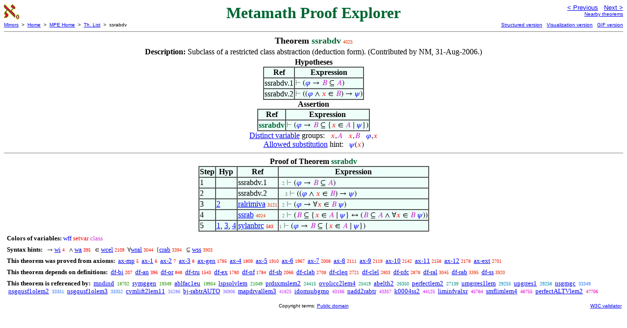

--- FILE ---
content_type: text/html
request_url: https://us.metamath.org/mpeuni/ssrabdv.html
body_size: 3865
content:
<!DOCTYPE HTML PUBLIC "-//W3C//DTD HTML 4.01 Transitional//EN"
    "http://www.w3.org/TR/html4/loose.dtd">
<HTML LANG="EN-US">
<HEAD>
<META HTTP-EQUIV="Content-Type" CONTENT="text/html; charset=iso-8859-1">
<META NAME="viewport" CONTENT="width=device-width, initial-scale=1.0">
<STYLE TYPE="text/css">
<!--
img { margin-bottom: -4px }
.r { font-family: "Arial Narrow";
     font-size: x-small;
   }
.i { font-family: "Arial Narrow";
     font-size: x-small;
     color: gray;
   }
-->
</STYLE>
<STYLE TYPE="text/css">
<!--
  .setvar { color: red; }
  .wff { color: blue; }
  .class { color: #C3C; }
  .symvar { border-bottom:1px dotted;color:#C3C}
  .typecode { color: gray }
  .hidden { color: gray }
  @font-face {
    font-family: XITSMath-Regular;
    src: url(xits-math.woff);
  }
  .math { font-family: XITSMath-Regular }
-->
</STYLE>
<LINK href="mmset.css" title="mmset"
    rel="stylesheet" type="text/css">
<LINK href="mmsetalt.css" title="mmsetalt"
    rel="alternate stylesheet" type="text/css">
<TITLE>ssrabdv - Metamath Proof Explorer</TITLE>
<LINK REL="shortcut icon" HREF="favicon.ico" TYPE="image/x-icon">
</HEAD>
<BODY BGCOLOR="#FFFFFF">
<TABLE BORDER=0 CELLSPACING=0 CELLPADDING=0 WIDTH="100%">
  <TR>
    <TD ALIGN=LEFT VALIGN=TOP WIDTH="25%"><A HREF=
    "mmset.html"><IMG SRC="mm.gif"
      BORDER=0
      ALT="MPE Home"
      TITLE="MPE Home"
      HEIGHT=32 WIDTH=32 ALIGN=TOP STYLE="margin-bottom:0px"></A>
    </TD>
    <TD ALIGN=CENTER COLSPAN=2 VALIGN=TOP><FONT SIZE="+3" COLOR="#006633"><B>
Metamath Proof Explorer
      </B></FONT></TD>
    <TD ALIGN=RIGHT VALIGN=TOP WIDTH="25%">
      <FONT SIZE=-1 FACE=sans-serif>
      <A HREF="ssrab.html">
      &lt; Previous</A>&nbsp;&nbsp;
      <A HREF="rabssdv.html">Next &gt;</A>
      </FONT><FONT FACE=sans-serif SIZE=-2>
      <BR><A HREF="mmtheorems41.html#ssrabdv">Nearby theorems</A>
      </FONT>
    </TD>
  </TR>
  <TR>
    <TD COLSPAN=2 ALIGN=LEFT VALIGN=TOP><FONT SIZE=-2
      FACE=sans-serif>
      <A HREF="../mm.html">Mirrors</A>&nbsp; &gt;
      &nbsp;<A HREF="../index.html">Home</A>&nbsp; &gt;
      &nbsp;<A HREF="mmset.html">MPE Home</A>&nbsp; &gt;
      &nbsp;<A HREF="mmtheorems.html">Th. List</A>&nbsp; &gt;
      &nbsp;ssrabdv
      </FONT>
    </TD>
    <TD COLSPAN=2 ALIGN=RIGHT VALIGN=TOP>
      <FONT SIZE=-2 FACE=sans-serif>
<A HREF="http://metamath.tirix.org/mpests/ssrabdv.html">Structured
version</A>&nbsp;&nbsp; <A
HREF="https://expln.github.io/metamath/asrt/ssrabdv.html">Visualization
version</A>&nbsp;&nbsp; 
      <A HREF="../mpegif/ssrabdv.html">GIF version</A>
      </FONT>
    </TD>
  </TR>
</TABLE>
<HR NOSHADE SIZE=1>
<CENTER><B><FONT SIZE="+1">Theorem <FONT
COLOR="#006633">ssrabdv</FONT></FONT></B>&nbsp;<SPAN CLASS=r
STYLE="color:#E93300">4025</SPAN></CENTER>
<CENTER><TABLE><TR><TD ALIGN=LEFT><B>Description: </B>Subclass of a restricted
class abstraction (deduction form).
       (Contributed by NM, 31-Aug-2006.)</TD></TR></TABLE></CENTER>

<CENTER><TABLE BORDER CELLSPACING=0 BGCOLOR="#EEFFFA"
SUMMARY="Hypotheses">
<CAPTION><B>Hypotheses</B></CAPTION>
<TR><TH>Ref
</TH><TH>Expression</TH></TR>
<TR ALIGN=LEFT><TD>ssrabdv.1</TD><TD>
<SPAN CLASS=math><SPAN CLASS=hidden STYLE="color:gray">&#8866; </SPAN>(<SPAN
CLASS=wff STYLE="color:blue">&#x1D711;</SPAN> &rarr; <SPAN CLASS=class
STYLE="color:#C3C">&#x1D435;</SPAN> &#8838; <SPAN CLASS=class
STYLE="color:#C3C">&#x1D434;</SPAN>)</SPAN></TD></TR>
<TR ALIGN=LEFT><TD>ssrabdv.2</TD><TD>
<SPAN CLASS=math><SPAN CLASS=hidden STYLE="color:gray">&#8866; </SPAN>((<SPAN
CLASS=wff STYLE="color:blue">&#x1D711;</SPAN> &and; <SPAN CLASS=setvar
STYLE="color:red">&#x1D465;</SPAN> &isin; <SPAN CLASS=class
STYLE="color:#C3C">&#x1D435;</SPAN>) &rarr; <SPAN CLASS=wff
STYLE="color:blue">&#x1D713;</SPAN>)</SPAN></TD></TR>
</TABLE></CENTER>
<CENTER><TABLE BORDER CELLSPACING=0 BGCOLOR="#EEFFFA"
SUMMARY="Assertion">
<CAPTION><B>Assertion</B></CAPTION>
<TR><TH>Ref
</TH><TH>Expression</TH></TR>
<TR ALIGN=LEFT><TD><FONT COLOR="#006633"><B>ssrabdv</B></FONT></TD><TD>
<SPAN CLASS=math><SPAN CLASS=hidden STYLE="color:gray">&#8866; </SPAN>(<SPAN
CLASS=wff STYLE="color:blue">&#x1D711;</SPAN> &rarr; <SPAN CLASS=class
STYLE="color:#C3C">&#x1D435;</SPAN> &#8838; {<SPAN CLASS=setvar
STYLE="color:red">&#x1D465;</SPAN> &isin; <SPAN CLASS=class
STYLE="color:#C3C">&#x1D434;</SPAN> &#8739; <SPAN CLASS=wff
STYLE="color:blue">&#x1D713;</SPAN>})</SPAN></TD></TR>
</TABLE></CENTER>


<CENTER><A HREF="mmset.html#distinct">Distinct variable</A> groups: <SPAN
CLASS=math> &nbsp; <SPAN CLASS=setvar STYLE="color:red">&#x1D465;</SPAN>,<SPAN
CLASS=class STYLE="color:#C3C">&#x1D434;</SPAN> &nbsp; <SPAN CLASS=setvar
STYLE="color:red">&#x1D465;</SPAN>,<SPAN CLASS=class
STYLE="color:#C3C">&#x1D435;</SPAN> &nbsp; <SPAN CLASS=wff
STYLE="color:blue">&#x1D711;</SPAN>,<SPAN CLASS=setvar
STYLE="color:red">&#x1D465;</SPAN></SPAN></CENTER>
<CENTER><A HREF="mmset.html#allowedsubst">Allowed substitution</A> hint: <SPAN
CLASS=math> &nbsp; <SPAN CLASS=wff STYLE="color:blue">&#x1D713;</SPAN>(<SPAN
CLASS=setvar STYLE="color:red">&#x1D465;</SPAN>)</SPAN></CENTER>
<HR NOSHADE SIZE=1>
<CENTER><TABLE BORDER CELLSPACING=0 BGCOLOR="#EEFFFA"
SUMMARY="Proof of theorem">
<CAPTION><B>Proof of Theorem <FONT
   COLOR="#006633">ssrabdv</FONT></B></CAPTION>
<TR><TH>Step</TH><TH>Hyp</TH><TH>Ref
</TH><TH>Expression</TH></TR>
<TR ALIGN=LEFT><TD>1</TD><TD>&nbsp;</TD><TD>ssrabdv.1</TD><TD><A NAME="1"></A>
<SPAN CLASS=i>. 2</SPAN>
<SPAN CLASS=math><SPAN CLASS=hidden STYLE="color:gray">&#8866; </SPAN>(<SPAN
CLASS=wff STYLE="color:blue">&#x1D711;</SPAN> &rarr; <SPAN CLASS=class
STYLE="color:#C3C">&#x1D435;</SPAN> &#8838; <SPAN CLASS=class
STYLE="color:#C3C">&#x1D434;</SPAN>)</SPAN></TD></TR>
<TR ALIGN=LEFT><TD>2</TD><TD>&nbsp;</TD><TD>ssrabdv.2</TD><TD><A NAME="2"></A>
<SPAN CLASS=i>. . 3</SPAN>
<SPAN CLASS=math><SPAN CLASS=hidden STYLE="color:gray">&#8866; </SPAN>((<SPAN
CLASS=wff STYLE="color:blue">&#x1D711;</SPAN> &and; <SPAN CLASS=setvar
STYLE="color:red">&#x1D465;</SPAN> &isin; <SPAN CLASS=class
STYLE="color:#C3C">&#x1D435;</SPAN>) &rarr; <SPAN CLASS=wff
STYLE="color:blue">&#x1D713;</SPAN>)</SPAN></TD></TR>
<TR ALIGN=LEFT><TD>3</TD><TD><A HREF="#2">2</A></TD><TD><A
HREF="ralrimiva.html"
TITLE="Inference from Theorem 19.21 of [Margaris] p. 90. (Restricted quantifier version.)...">ralrimiva</A>&nbsp;<SPAN
CLASS=r STYLE="color:#F02400">3121</SPAN></TD><TD><A NAME="3"></A>
<SPAN CLASS=i>. 2</SPAN>
<SPAN CLASS=math><SPAN CLASS=hidden STYLE="color:gray">&#8866; </SPAN>(<SPAN
CLASS=wff STYLE="color:blue">&#x1D711;</SPAN> &rarr; &forall;<SPAN CLASS=setvar
STYLE="color:red">&#x1D465;</SPAN> &isin; <SPAN CLASS=class
STYLE="color:#C3C">&#x1D435;</SPAN> <SPAN CLASS=wff
STYLE="color:blue">&#x1D713;</SPAN>)</SPAN></TD></TR>
<TR ALIGN=LEFT><TD>4</TD><TD>&nbsp;</TD><TD><A HREF="ssrab.html"
TITLE="Subclass of a restricted class abstraction. (Contributed by NM, 16-Aug-2006.)">ssrab</A>&nbsp;<SPAN
CLASS=r STYLE="color:#E93300">4024</SPAN></TD><TD><A NAME="4"></A>
<SPAN CLASS=i>. 2</SPAN>
<SPAN CLASS=math><SPAN CLASS=hidden STYLE="color:gray">&#8866; </SPAN>(<SPAN
CLASS=class STYLE="color:#C3C">&#x1D435;</SPAN> &#8838; {<SPAN CLASS=setvar
STYLE="color:red">&#x1D465;</SPAN> &isin; <SPAN CLASS=class
STYLE="color:#C3C">&#x1D434;</SPAN> &#8739; <SPAN CLASS=wff
STYLE="color:blue">&#x1D713;</SPAN>} &harr; (<SPAN CLASS=class
STYLE="color:#C3C">&#x1D435;</SPAN> &#8838; <SPAN CLASS=class
STYLE="color:#C3C">&#x1D434;</SPAN> &and; &forall;<SPAN CLASS=setvar
STYLE="color:red">&#x1D465;</SPAN> &isin; <SPAN CLASS=class
STYLE="color:#C3C">&#x1D435;</SPAN> <SPAN CLASS=wff
STYLE="color:blue">&#x1D713;</SPAN>))</SPAN></TD></TR>
<TR ALIGN=LEFT><TD>5</TD><TD><A HREF="#1">1</A>, <A HREF="#3">3</A>, <A
HREF="#4">4</A></TD><TD><A HREF="sylanbrc.html"
TITLE="Syllogism inference. (Contributed by Jeff Madsen, 2-Sep-2009.)">sylanbrc</A>&nbsp;<SPAN
CLASS=r STYLE="color:#F90300">583</SPAN></TD><TD><A NAME="5"></A>
<SPAN CLASS=i>1</SPAN>
<SPAN CLASS=math><SPAN CLASS=hidden STYLE="color:gray">&#8866; </SPAN>(<SPAN
CLASS=wff STYLE="color:blue">&#x1D711;</SPAN> &rarr; <SPAN CLASS=class
STYLE="color:#C3C">&#x1D435;</SPAN> &#8838; {<SPAN CLASS=setvar
STYLE="color:red">&#x1D465;</SPAN> &isin; <SPAN CLASS=class
STYLE="color:#C3C">&#x1D434;</SPAN> &#8739; <SPAN CLASS=wff
STYLE="color:blue">&#x1D713;</SPAN>})</SPAN></TD></TR>
</TABLE></CENTER>
<CENTER><TABLE CELLSPACING=5><TR><TD ALIGN=LEFT><FONT SIZE=-1><B>Colors of
variables:</B>  <SPAN CLASS=wff STYLE="color:blue;font-style:normal">wff</SPAN>
<SPAN CLASS=setvar STYLE="color:red;font-style:normal">setvar</SPAN> <SPAN
CLASS=class STYLE="color:#C3C;font-style:normal">class</SPAN></FONT></TD></TR>
<TR><TD ALIGN=LEFT><FONT SIZE=-1><B>Syntax hints:</B>  &nbsp;<SPAN CLASS=math>
&rarr; </SPAN><A HREF="wi.html">wi</A>&nbsp;<SPAN CLASS=r
STYLE="color:#FA0000">4</SPAN> &nbsp;<SPAN CLASS=math> &and; </SPAN><A
HREF="wa.html">wa</A>&nbsp;<SPAN CLASS=r STYLE="color:#FA0200">395</SPAN>
&nbsp;<SPAN CLASS=math> &isin; </SPAN><A HREF="wcel.html">wcel</A>&nbsp;<SPAN
CLASS=r STYLE="color:#F51100">2109</SPAN> &nbsp;<SPAN
CLASS=math>&forall;</SPAN><A HREF="wral.html">wral</A>&nbsp;<SPAN CLASS=r
STYLE="color:#F02200">3044</SPAN> &nbsp;<SPAN CLASS=math>{</SPAN><A
HREF="crab.html">crab</A>&nbsp;<SPAN CLASS=r STYLE="color:#EE2900">3394</SPAN>
&nbsp;<SPAN CLASS=math> &#8838; </SPAN><A HREF="wss.html">wss</A>&nbsp;<SPAN
CLASS=r STYLE="color:#EA3100">3903</SPAN></FONT></TD></TR>
<TR><TD ALIGN=LEFT><FONT SIZE=-1><B>This theorem was proved from axioms:</B>
&nbsp;<A HREF="ax-mp.html">ax-mp</A>&nbsp;<SPAN CLASS=r
STYLE="color:#FA0000">5</SPAN> &nbsp;<A HREF="ax-1.html">ax-1</A>&nbsp;<SPAN
CLASS=r STYLE="color:#FA0000">6</SPAN> &nbsp;<A
HREF="ax-2.html">ax-2</A>&nbsp;<SPAN CLASS=r STYLE="color:#FA0000">7</SPAN>
&nbsp;<A HREF="ax-3.html">ax-3</A>&nbsp;<SPAN CLASS=r
STYLE="color:#FA0000">8</SPAN> &nbsp;<A
HREF="ax-gen.html">ax-gen</A>&nbsp;<SPAN CLASS=r
STYLE="color:#F60C00">1795</SPAN> &nbsp;<A HREF="ax-4.html">ax-4</A>&nbsp;<SPAN
CLASS=r STYLE="color:#F60C00">1809</SPAN> &nbsp;<A
HREF="ax-5.html">ax-5</A>&nbsp;<SPAN CLASS=r STYLE="color:#F60E00">1910</SPAN>
&nbsp;<A HREF="ax-6.html">ax-6</A>&nbsp;<SPAN CLASS=r
STYLE="color:#F60F00">1967</SPAN> &nbsp;<A HREF="ax-7.html">ax-7</A>&nbsp;<SPAN
CLASS=r STYLE="color:#F51000">2008</SPAN> &nbsp;<A
HREF="ax-8.html">ax-8</A>&nbsp;<SPAN CLASS=r STYLE="color:#F51100">2111</SPAN>
&nbsp;<A HREF="ax-9.html">ax-9</A>&nbsp;<SPAN CLASS=r
STYLE="color:#F51200">2119</SPAN> &nbsp;<A
HREF="ax-10.html">ax-10</A>&nbsp;<SPAN CLASS=r
STYLE="color:#F51200">2142</SPAN> &nbsp;<A
HREF="ax-11.html">ax-11</A>&nbsp;<SPAN CLASS=r
STYLE="color:#F51200">2158</SPAN> &nbsp;<A
HREF="ax-12.html">ax-12</A>&nbsp;<SPAN CLASS=r
STYLE="color:#F41300">2178</SPAN> &nbsp;<A
HREF="ax-ext.html">ax-ext</A>&nbsp;<SPAN CLASS=r
STYLE="color:#F21C00">2701</SPAN></FONT></TD></TR>
<TR><TD ALIGN=LEFT><FONT SIZE=-1><B>This theorem depends on definitions:</B>
&nbsp;<A HREF="df-bi.html">df-bi</A>&nbsp;<SPAN CLASS=r
STYLE="color:#FA0100">207</SPAN> &nbsp;<A
HREF="df-an.html">df-an</A>&nbsp;<SPAN CLASS=r STYLE="color:#FA0200">396</SPAN>
&nbsp;<A HREF="df-or.html">df-or</A>&nbsp;<SPAN CLASS=r
STYLE="color:#F90500">848</SPAN> &nbsp;<A
HREF="df-tru.html">df-tru</A>&nbsp;<SPAN CLASS=r
STYLE="color:#F70A00">1543</SPAN> &nbsp;<A
HREF="df-ex.html">df-ex</A>&nbsp;<SPAN CLASS=r
STYLE="color:#F60C00">1780</SPAN> &nbsp;<A
HREF="df-nf.html">df-nf</A>&nbsp;<SPAN CLASS=r
STYLE="color:#F60C00">1784</SPAN> &nbsp;<A
HREF="df-sb.html">df-sb</A>&nbsp;<SPAN CLASS=r
STYLE="color:#F51100">2066</SPAN> &nbsp;<A
HREF="df-clab.html">df-clab</A>&nbsp;<SPAN CLASS=r
STYLE="color:#F21C00">2708</SPAN> &nbsp;<A
HREF="df-cleq.html">df-cleq</A>&nbsp;<SPAN CLASS=r
STYLE="color:#F21C00">2721</SPAN> &nbsp;<A
HREF="df-clel.html">df-clel</A>&nbsp;<SPAN CLASS=r
STYLE="color:#F11E00">2803</SPAN> &nbsp;<A
HREF="df-nfc.html">df-nfc</A>&nbsp;<SPAN CLASS=r
STYLE="color:#F11F00">2878</SPAN> &nbsp;<A
HREF="df-ral.html">df-ral</A>&nbsp;<SPAN CLASS=r
STYLE="color:#F02200">3045</SPAN> &nbsp;<A
HREF="df-rab.html">df-rab</A>&nbsp;<SPAN CLASS=r
STYLE="color:#EE2900">3395</SPAN> &nbsp;<A
HREF="df-ss.html">df-ss</A>&nbsp;<SPAN CLASS=r
STYLE="color:#EA3100">3920</SPAN></FONT></TD></TR>
<TR><TD ALIGN=LEFT><FONT SIZE=-1><B>This theorem is referenced by:</B> &nbsp;<A
HREF="mndind.html">mndind</A>
&nbsp;<SPAN CLASS=r STYLE="color:#2C9100">18702</SPAN> &nbsp;<A
HREF="symggen.html">symggen</A>
&nbsp;<SPAN CLASS=r STYLE="color:#219200">19349</SPAN> &nbsp;<A
HREF="ablfac1eu.html">ablfac1eu</A>
&nbsp;<SPAN CLASS=r STYLE="color:#179304">19954</SPAN> &nbsp;<A
HREF="lspsolvlem.html">lspsolvlem</A>
&nbsp;<SPAN CLASS=r STYLE="color:#049312">21049</SPAN> &nbsp;<A
HREF="prdsxmslem2.html">prdsxmslem2</A>
&nbsp;<SPAN CLASS=r STYLE="color:#009155">24415</SPAN> &nbsp;<A
HREF="ovolicc2lem4.html">ovolicc2lem4</A>
&nbsp;<SPAN CLASS=r STYLE="color:#009067">25419</SPAN> &nbsp;<A
HREF="abelth2.html">abelth2</A>
&nbsp;<SPAN CLASS=r STYLE="color:#008F78">26350</SPAN> &nbsp;<A
HREF="perfectlem2.html">perfectlem2</A>
&nbsp;<SPAN CLASS=r STYLE="color:#008E88">27139</SPAN> &nbsp;<A
HREF="umgrres1lem.html">umgrres1lem</A>
&nbsp;<SPAN CLASS=r STYLE="color:#0088BC">29255</SPAN> &nbsp;<A
HREF="upgrres1.html">upgrres1</A>
&nbsp;<SPAN CLASS=r STYLE="color:#0088BC">29258</SPAN> &nbsp;<A
HREF="nsgmgc.html">nsgmgc</A>
&nbsp;<SPAN CLASS=r STYLE="color:#3678FF">33349</SPAN> &nbsp;<A
HREF="nsgqusf1olem2.html">nsgqusf1olem2</A>
&nbsp;<SPAN CLASS=r STYLE="color:#3678FF">33351</SPAN> &nbsp;<A
HREF="nsgqusf1olem3.html">nsgqusf1olem3</A>
&nbsp;<SPAN CLASS=r STYLE="color:#3678FF">33352</SPAN> &nbsp;<A
HREF="cvmlift2lem11.html">cvmlift2lem11</A>
&nbsp;<SPAN CLASS=r STYLE="color:#676EFF">35286</SPAN> &nbsp;<A
HREF="bj-rabtrAUTO.html">bj-rabtrAUTO</A>
&nbsp;<SPAN CLASS=r STYLE="color:#8265FF">36906</SPAN> &nbsp;<A
HREF="mapdrvallem3.html">mapdrvallem3</A>
&nbsp;<SPAN CLASS=r STYLE="color:#C12FFC">41625</SPAN> &nbsp;<A
HREF="idomsubgmo.html">idomsubgmo</A>
&nbsp;<SPAN CLASS=r STYLE="color:#CE1CF5">43166</SPAN> &nbsp;<A
HREF="nadd2rabtr.html">nadd2rabtr</A>
&nbsp;<SPAN CLASS=r STYLE="color:#CF1AF3">43357</SPAN> &nbsp;<A
HREF="k0004ss2.html">k0004ss2</A>
&nbsp;<SPAN CLASS=r STYLE="color:#D313ED">44125</SPAN> &nbsp;<A
HREF="liminfvalxr.html">liminfvalxr</A>
&nbsp;<SPAN CLASS=r STYLE="color:#DA04E1">45764</SPAN> &nbsp;<A
HREF="smflimlem4.html">smflimlem4</A>
&nbsp;<SPAN CLASS=r STYLE="color:#E000CF">46755</SPAN> &nbsp;<A
HREF="perfectALTVlem2.html">perfectALTVlem2</A>
&nbsp;<SPAN CLASS=r STYLE="color:#E600B4">47706</SPAN></FONT></TD></TR>
</TABLE></CENTER>
<TABLE BORDER=0 WIDTH="100%">
<TR><TD WIDTH="25%">&nbsp;</TD>
<TD ALIGN=CENTER VALIGN=BOTTOM>
<FONT SIZE=-2 FACE=sans-serif>
Copyright terms:
<A HREF="../copyright.html#pd">Public domain</A>
</FONT></TD><TD ALIGN=RIGHT VALIGN=BOTTOM WIDTH="25%">
<FONT SIZE=-2 FACE=sans-serif>
<A HREF="http://validator.w3.org/check?uri=referer">
W3C validator</A>
</FONT></TD></TR></TABLE>
</BODY></HTML>
